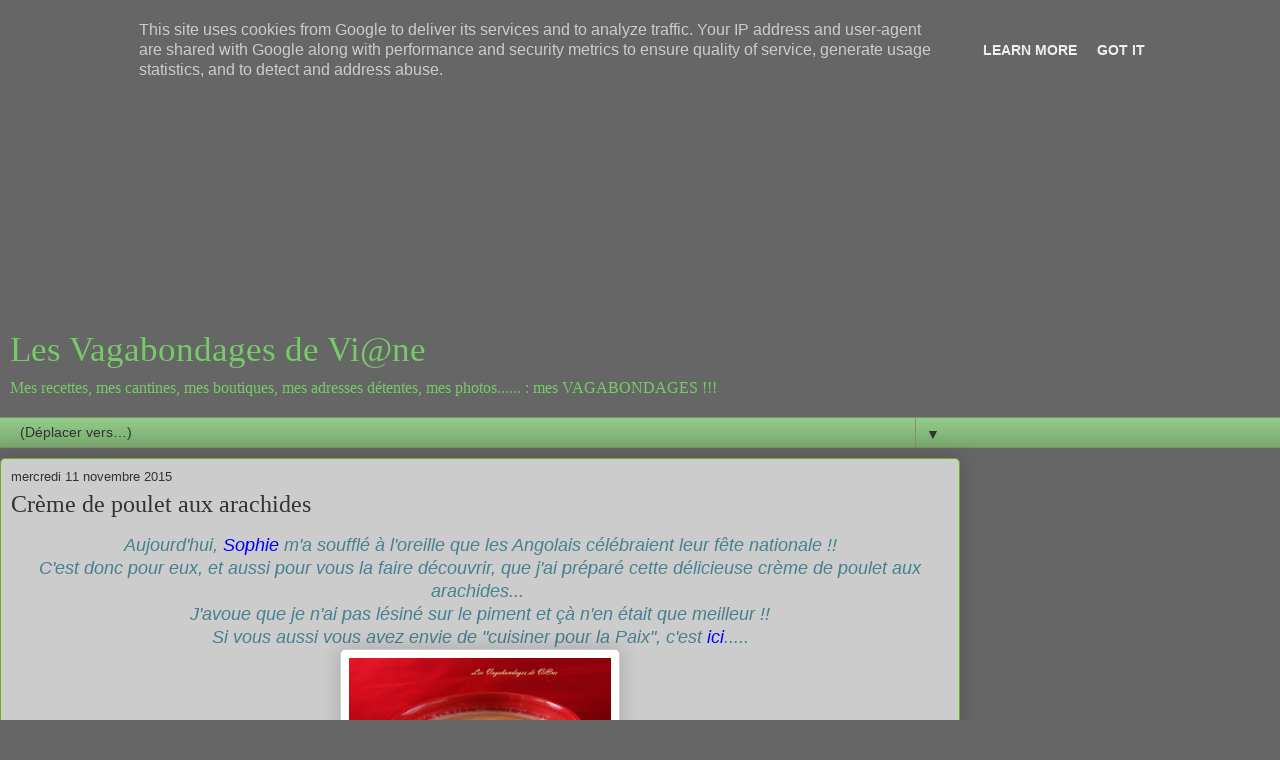

--- FILE ---
content_type: text/html; charset=UTF-8
request_url: https://www.vagabondagesdeviane.fr/2015/11/creme-de-poulet-aux-arachides.html?m=1
body_size: 16908
content:
<!DOCTYPE html>
<html class='v2' dir='ltr' lang='fr'>
<head>
<link href='https://www.blogger.com/static/v1/widgets/3772415480-widget_css_mobile_2_bundle.css' rel='stylesheet' type='text/css'/>
<meta content='width=device-width,initial-scale=1.0,minimum-scale=1.0,maximum-scale=1.0' name='viewport'/>
<meta content='text/html; charset=UTF-8' http-equiv='Content-Type'/>
<meta content='blogger' name='generator'/>
<link href='https://www.vagabondagesdeviane.fr/favicon.ico' rel='icon' type='image/x-icon'/>
<link href='https://www.vagabondagesdeviane.fr/2015/11/creme-de-poulet-aux-arachides.html' rel='canonical'/>
<link rel="alternate" type="application/atom+xml" title="Les Vagabondages de Vi@ne - Atom" href="https://www.vagabondagesdeviane.fr/feeds/posts/default" />
<link rel="alternate" type="application/rss+xml" title="Les Vagabondages de Vi@ne - RSS" href="https://www.vagabondagesdeviane.fr/feeds/posts/default?alt=rss" />
<link rel="service.post" type="application/atom+xml" title="Les Vagabondages de Vi@ne - Atom" href="https://www.blogger.com/feeds/5433967967928755911/posts/default" />

<link rel="alternate" type="application/atom+xml" title="Les Vagabondages de Vi@ne - Atom" href="https://www.vagabondagesdeviane.fr/feeds/4876784769223584764/comments/default" />
<!--Can't find substitution for tag [blog.ieCssRetrofitLinks]-->
<link href='https://blogger.googleusercontent.com/img/b/R29vZ2xl/AVvXsEg1Uwy_jnRsMXYf78klzbV8Xu4vxrC_3psMJkujh3xoUhujAxi8v4-lbShITc0Tz1jHyt3WezShI_bp5kHXQWPQFrHqOun6RVHk4OSLWOYjyOp2s-ZABFVsPUg1re09jNv99gb26Mx-lWap/s640/soupe+poulet+arachides.jpg' rel='image_src'/>
<meta content='https://www.vagabondagesdeviane.fr/2015/11/creme-de-poulet-aux-arachides.html' property='og:url'/>
<meta content='Crème de poulet aux arachides' property='og:title'/>
<meta content='Blog culinaire' property='og:description'/>
<meta content='https://blogger.googleusercontent.com/img/b/R29vZ2xl/AVvXsEg1Uwy_jnRsMXYf78klzbV8Xu4vxrC_3psMJkujh3xoUhujAxi8v4-lbShITc0Tz1jHyt3WezShI_bp5kHXQWPQFrHqOun6RVHk4OSLWOYjyOp2s-ZABFVsPUg1re09jNv99gb26Mx-lWap/w1200-h630-p-k-no-nu/soupe+poulet+arachides.jpg' property='og:image'/>
<title>Les Vagabondages de Vi@ne: Crème de poulet aux arachides</title>
<style id='page-skin-1' type='text/css'><!--
/*
-----------------------------------------------
Blogger Template Style
Name:     Awesome Inc.
Designer: Tina Chen
URL:      tinachen.org
----------------------------------------------- */
/* Content
----------------------------------------------- */
body {
font: normal normal 13px Arial, Tahoma, Helvetica, FreeSans, sans-serif;
color: #333333;
background: #666666 none repeat scroll top left;
}
html body .content-outer {
min-width: 0;
max-width: 100%;
width: 100%;
}
a:link {
text-decoration: none;
color: #d57629;
}
a:visited {
text-decoration: none;
color: #7d4417;
}
a:hover {
text-decoration: underline;
color: #d57629;
}
.body-fauxcolumn-outer .cap-top {
position: absolute;
z-index: 1;
height: 276px;
width: 100%;
background: transparent none repeat-x scroll top left;
_background-image: none;
}
/* Columns
----------------------------------------------- */
.content-inner {
padding: 0;
}
.header-inner .section {
margin: 0 16px;
}
.tabs-inner .section {
margin: 0 16px;
}
.main-inner {
padding-top: 30px;
}
.main-inner .column-center-inner,
.main-inner .column-left-inner,
.main-inner .column-right-inner {
padding: 0 5px;
}
*+html body .main-inner .column-center-inner {
margin-top: -30px;
}
#layout .main-inner .column-center-inner {
margin-top: 0;
}
/* Header
----------------------------------------------- */
.header-outer {
margin: 0 0 0 0;
background: rgba(0, 0, 0, 0) none repeat scroll 0 0;
}
.Header h1 {
font: normal normal 48px Georgia, Utopia, 'Palatino Linotype', Palatino, serif;
color: #76ca67;
text-shadow: 0 0 -1px #000000;
}
.Header h1 a {
color: #76ca67;
}
.Header .description {
font: normal normal 20px Georgia, Utopia, 'Palatino Linotype', Palatino, serif;
color: #76ca67;
}
.header-inner .Header .titlewrapper,
.header-inner .Header .descriptionwrapper {
padding-left: 0;
padding-right: 0;
margin-bottom: 0;
}
.header-inner .Header .titlewrapper {
padding-top: 22px;
}
/* Tabs
----------------------------------------------- */
.tabs-outer {
overflow: hidden;
position: relative;
background: #92ca88 url(https://resources.blogblog.com/blogblog/data/1kt/awesomeinc/tabs_gradient_light.png) repeat scroll 0 0;
}
#layout .tabs-outer {
overflow: visible;
}
.tabs-cap-top, .tabs-cap-bottom {
position: absolute;
width: 100%;
border-top: 1px solid #80906a;
}
.tabs-cap-bottom {
bottom: 0;
}
.tabs-inner .widget li a {
display: inline-block;
margin: 0;
padding: .6em 1.5em;
font: normal normal 13px Arial, Tahoma, Helvetica, FreeSans, sans-serif;
color: #333333;
border-top: 1px solid #80906a;
border-bottom: 1px solid #80906a;
border-left: 1px solid #80906a;
height: 16px;
line-height: 16px;
}
.tabs-inner .widget li:last-child a {
border-right: 1px solid #80906a;
}
.tabs-inner .widget li.selected a, .tabs-inner .widget li a:hover {
background: #496544 url(https://resources.blogblog.com/blogblog/data/1kt/awesomeinc/tabs_gradient_light.png) repeat-x scroll 0 -100px;
color: #ffffff;
}
/* Headings
----------------------------------------------- */
h2 {
font: normal bold 14px Arial, Tahoma, Helvetica, FreeSans, sans-serif;
color: #333333;
}
/* Widgets
----------------------------------------------- */
.main-inner .section {
margin: 0 27px;
padding: 0;
}
.main-inner .column-left-outer,
.main-inner .column-right-outer {
margin-top: 0;
}
#layout .main-inner .column-left-outer,
#layout .main-inner .column-right-outer {
margin-top: 0;
}
.main-inner .column-left-inner,
.main-inner .column-right-inner {
background: transparent none repeat 0 0;
-moz-box-shadow: 0 0 0 rgba(0, 0, 0, .2);
-webkit-box-shadow: 0 0 0 rgba(0, 0, 0, .2);
-goog-ms-box-shadow: 0 0 0 rgba(0, 0, 0, .2);
box-shadow: 0 0 0 rgba(0, 0, 0, .2);
-moz-border-radius: 0;
-webkit-border-radius: 0;
-goog-ms-border-radius: 0;
border-radius: 0;
}
#layout .main-inner .column-left-inner,
#layout .main-inner .column-right-inner {
margin-top: 0;
}
.sidebar .widget {
font: normal normal 14px Arial, Tahoma, Helvetica, FreeSans, sans-serif;
color: #191919;
}
.sidebar .widget a:link {
color: #d57629;
}
.sidebar .widget a:visited {
color: #7d4417;
}
.sidebar .widget a:hover {
color: #d57629;
}
.sidebar .widget h2 {
text-shadow: 0 0 -1px #000000;
}
.main-inner .widget {
background-color: #cccccc;
border: 1px solid #63b122;
padding: 0 15px 15px;
margin: 20px -16px;
-moz-box-shadow: 0 0 20px rgba(0, 0, 0, .2);
-webkit-box-shadow: 0 0 20px rgba(0, 0, 0, .2);
-goog-ms-box-shadow: 0 0 20px rgba(0, 0, 0, .2);
box-shadow: 0 0 20px rgba(0, 0, 0, .2);
-moz-border-radius: 0;
-webkit-border-radius: 0;
-goog-ms-border-radius: 0;
border-radius: 0;
}
.main-inner .widget h2 {
margin: 0 -0;
padding: .6em 0 .5em;
border-bottom: 1px solid transparent;
}
.footer-inner .widget h2 {
padding: 0 0 .4em;
border-bottom: 1px solid transparent;
}
.main-inner .widget h2 + div, .footer-inner .widget h2 + div {
border-top: 1px solid #63b122;
padding-top: 8px;
}
.main-inner .widget .widget-content {
margin: 0 -0;
padding: 7px 0 0;
}
.main-inner .widget ul, .main-inner .widget #ArchiveList ul.flat {
margin: -8px -15px 0;
padding: 0;
list-style: none;
}
.main-inner .widget #ArchiveList {
margin: -8px 0 0;
}
.main-inner .widget ul li, .main-inner .widget #ArchiveList ul.flat li {
padding: .5em 15px;
text-indent: 0;
color: #666666;
border-top: 0 solid #63b122;
border-bottom: 1px solid transparent;
}
.main-inner .widget #ArchiveList ul li {
padding-top: .25em;
padding-bottom: .25em;
}
.main-inner .widget ul li:first-child, .main-inner .widget #ArchiveList ul.flat li:first-child {
border-top: none;
}
.main-inner .widget ul li:last-child, .main-inner .widget #ArchiveList ul.flat li:last-child {
border-bottom: none;
}
.post-body {
position: relative;
}
.main-inner .widget .post-body ul {
padding: 0 2.5em;
margin: .5em 0;
list-style: disc;
}
.main-inner .widget .post-body ul li {
padding: 0.25em 0;
margin-bottom: .25em;
color: #333333;
border: none;
}
.footer-inner .widget ul {
padding: 0;
list-style: none;
}
.widget .zippy {
color: #666666;
}
/* Posts
----------------------------------------------- */
body .main-inner .Blog {
padding: 0;
margin-bottom: 1em;
background-color: transparent;
border: none;
-moz-box-shadow: 0 0 0 rgba(0, 0, 0, 0);
-webkit-box-shadow: 0 0 0 rgba(0, 0, 0, 0);
-goog-ms-box-shadow: 0 0 0 rgba(0, 0, 0, 0);
box-shadow: 0 0 0 rgba(0, 0, 0, 0);
}
.main-inner .section:last-child .Blog:last-child {
padding: 0;
margin-bottom: 1em;
}
.main-inner .widget h2.date-header {
margin: 0 -15px 1px;
padding: 0 0 0 0;
font: normal normal 13px Arial, Tahoma, Helvetica, FreeSans, sans-serif;
color: #333333;
background: transparent none no-repeat scroll top left;
border-top: 0 solid #63b122;
border-bottom: 1px solid transparent;
-moz-border-radius-topleft: 0;
-moz-border-radius-topright: 0;
-webkit-border-top-left-radius: 0;
-webkit-border-top-right-radius: 0;
border-top-left-radius: 0;
border-top-right-radius: 0;
position: static;
bottom: 100%;
right: 15px;
text-shadow: 0 0 -1px #000000;
}
.main-inner .widget h2.date-header span {
font: normal normal 13px Arial, Tahoma, Helvetica, FreeSans, sans-serif;
display: block;
padding: .5em 15px;
border-left: 0 solid #63b122;
border-right: 0 solid #63b122;
}
.date-outer {
position: relative;
margin: 30px 0 20px;
padding: 0 15px;
background-color: #cccccc;
border: 1px solid #63b122;
-moz-box-shadow: 0 0 20px rgba(0, 0, 0, .2);
-webkit-box-shadow: 0 0 20px rgba(0, 0, 0, .2);
-goog-ms-box-shadow: 0 0 20px rgba(0, 0, 0, .2);
box-shadow: 0 0 20px rgba(0, 0, 0, .2);
-moz-border-radius: 0;
-webkit-border-radius: 0;
-goog-ms-border-radius: 0;
border-radius: 0;
}
.date-outer:first-child {
margin-top: 0;
}
.date-outer:last-child {
margin-bottom: 20px;
-moz-border-radius-bottomleft: 5px;
-moz-border-radius-bottomright: 5px;
-webkit-border-bottom-left-radius: 5px;
-webkit-border-bottom-right-radius: 5px;
-goog-ms-border-bottom-left-radius: 5px;
-goog-ms-border-bottom-right-radius: 5px;
border-bottom-left-radius: 5px;
border-bottom-right-radius: 5px;
}
.date-posts {
margin: 0 -0;
padding: 0 0;
clear: both;
}
.post-outer, .inline-ad {
border-top: 1px solid #63b122;
margin: 0 -0;
padding: 15px 0;
}
.post-outer {
padding-bottom: 10px;
}
.post-outer:first-child {
padding-top: 0;
border-top: none;
}
.post-outer:last-child, .inline-ad:last-child {
border-bottom: none;
}
.post-body {
position: relative;
}
.post-body img {
padding: 8px;
background: #ffffff;
border: 1px solid #cccccc;
-moz-box-shadow: 0 0 20px rgba(0, 0, 0, .2);
-webkit-box-shadow: 0 0 20px rgba(0, 0, 0, .2);
box-shadow: 0 0 20px rgba(0, 0, 0, .2);
-moz-border-radius: 5px;
-webkit-border-radius: 5px;
border-radius: 5px;
}
h3.post-title, h4 {
font: normal normal 22px Georgia, Utopia, 'Palatino Linotype', Palatino, serif;
color: #333333;
}
h3.post-title a {
font: normal normal 22px Georgia, Utopia, 'Palatino Linotype', Palatino, serif;
color: #333333;
}
h3.post-title a:hover {
color: #d57629;
text-decoration: underline;
}
.post-header {
margin: 0 0 1em;
}
.post-body {
line-height: 1.4;
}
.post-outer h2 {
color: #333333;
}
.post-footer {
margin: 1.5em 0 0;
}
#blog-pager {
padding: 15px;
font-size: 120%;
background-color: #cccccc;
border: 1px solid #63b122;
-moz-box-shadow: 0 0 20px rgba(0, 0, 0, .2);
-webkit-box-shadow: 0 0 20px rgba(0, 0, 0, .2);
-goog-ms-box-shadow: 0 0 20px rgba(0, 0, 0, .2);
box-shadow: 0 0 20px rgba(0, 0, 0, .2);
-moz-border-radius: 0;
-webkit-border-radius: 0;
-goog-ms-border-radius: 0;
border-radius: 0;
-moz-border-radius-topleft: 0;
-moz-border-radius-topright: 0;
-webkit-border-top-left-radius: 0;
-webkit-border-top-right-radius: 0;
-goog-ms-border-top-left-radius: 0;
-goog-ms-border-top-right-radius: 0;
border-top-left-radius: 0;
border-top-right-radius-topright: 0;
margin-top: 1em;
}
.blog-feeds, .post-feeds {
margin: 1em 0;
text-align: center;
color: #333333;
}
.blog-feeds a, .post-feeds a {
color: #d57629;
}
.blog-feeds a:visited, .post-feeds a:visited {
color: #7d4417;
}
.blog-feeds a:hover, .post-feeds a:hover {
color: #d57629;
}
.post-outer .comments {
margin-top: 2em;
}
/* Comments
----------------------------------------------- */
.comments .comments-content .icon.blog-author {
background-repeat: no-repeat;
background-image: url([data-uri]);
}
.comments .comments-content .loadmore a {
border-top: 1px solid #80906a;
border-bottom: 1px solid #80906a;
}
.comments .continue {
border-top: 2px solid #80906a;
}
/* Footer
----------------------------------------------- */
.footer-outer {
margin: -20px 0 -1px;
padding: 20px 0 0;
color: #333333;
overflow: hidden;
}
.footer-fauxborder-left {
border-top: 1px solid #63b122;
background: #cccccc none repeat scroll 0 0;
-moz-box-shadow: 0 0 20px rgba(0, 0, 0, .2);
-webkit-box-shadow: 0 0 20px rgba(0, 0, 0, .2);
-goog-ms-box-shadow: 0 0 20px rgba(0, 0, 0, .2);
box-shadow: 0 0 20px rgba(0, 0, 0, .2);
margin: 0 -20px;
}
/* Mobile
----------------------------------------------- */
body.mobile {
background-size: auto;
}
.mobile .body-fauxcolumn-outer {
background: transparent none repeat scroll top left;
}
*+html body.mobile .main-inner .column-center-inner {
margin-top: 0;
}
.mobile .main-inner .widget {
padding: 0 0 15px;
}
.mobile .main-inner .widget h2 + div,
.mobile .footer-inner .widget h2 + div {
border-top: none;
padding-top: 0;
}
.mobile .footer-inner .widget h2 {
padding: 0.5em 0;
border-bottom: none;
}
.mobile .main-inner .widget .widget-content {
margin: 0;
padding: 7px 0 0;
}
.mobile .main-inner .widget ul,
.mobile .main-inner .widget #ArchiveList ul.flat {
margin: 0 -15px 0;
}
.mobile .main-inner .widget h2.date-header {
right: 0;
}
.mobile .date-header span {
padding: 0.4em 0;
}
.mobile .date-outer:first-child {
margin-bottom: 0;
border: 1px solid #63b122;
-moz-border-radius-topleft: 5px;
-moz-border-radius-topright: 5px;
-webkit-border-top-left-radius: 5px;
-webkit-border-top-right-radius: 5px;
-goog-ms-border-top-left-radius: 5px;
-goog-ms-border-top-right-radius: 5px;
border-top-left-radius: 5px;
border-top-right-radius: 5px;
}
.mobile .date-outer {
border-color: #63b122;
border-width: 0 1px 1px;
}
.mobile .date-outer:last-child {
margin-bottom: 0;
}
.mobile .main-inner {
padding: 0;
}
.mobile .header-inner .section {
margin: 0;
}
.mobile .post-outer, .mobile .inline-ad {
padding: 5px 0;
}
.mobile .tabs-inner .section {
margin: 0 10px;
}
.mobile .main-inner .widget h2 {
margin: 0;
padding: 0;
}
.mobile .main-inner .widget h2.date-header span {
padding: 0;
}
.mobile .main-inner .widget .widget-content {
margin: 0;
padding: 7px 0 0;
}
.mobile #blog-pager {
border: 1px solid transparent;
background: #cccccc none repeat scroll 0 0;
}
.mobile .main-inner .column-left-inner,
.mobile .main-inner .column-right-inner {
background: transparent none repeat 0 0;
-moz-box-shadow: none;
-webkit-box-shadow: none;
-goog-ms-box-shadow: none;
box-shadow: none;
}
.mobile .date-posts {
margin: 0;
padding: 0;
}
.mobile .footer-fauxborder-left {
margin: 0;
border-top: inherit;
}
.mobile .main-inner .section:last-child .Blog:last-child {
margin-bottom: 0;
}
.mobile-index-contents {
color: #333333;
}
.mobile .mobile-link-button {
background: #d57629 url(https://resources.blogblog.com/blogblog/data/1kt/awesomeinc/tabs_gradient_light.png) repeat scroll 0 0;
}
.mobile-link-button a:link, .mobile-link-button a:visited {
color: #ffffff;
}
.mobile .tabs-inner .PageList .widget-content {
background: transparent;
border-top: 1px solid;
border-color: #80906a;
color: #333333;
}
.mobile .tabs-inner .PageList .widget-content .pagelist-arrow {
border-left: 1px solid #80906a;
}

--></style>
<style id='template-skin-1' type='text/css'><!--
body {
min-width: 960px;
}
.content-outer, .content-fauxcolumn-outer, .region-inner {
min-width: 960px;
max-width: 960px;
_width: 960px;
}
.main-inner .columns {
padding-left: 0;
padding-right: 0;
}
.main-inner .fauxcolumn-center-outer {
left: 0;
right: 0;
/* IE6 does not respect left and right together */
_width: expression(this.parentNode.offsetWidth -
parseInt("0") -
parseInt("0") + 'px');
}
.main-inner .fauxcolumn-left-outer {
width: 0;
}
.main-inner .fauxcolumn-right-outer {
width: 0;
}
.main-inner .column-left-outer {
width: 0;
right: 100%;
margin-left: -0;
}
.main-inner .column-right-outer {
width: 0;
margin-right: -0;
}
#layout {
min-width: 0;
}
#layout .content-outer {
min-width: 0;
width: 800px;
}
#layout .region-inner {
min-width: 0;
width: auto;
}
body#layout div.add_widget {
padding: 8px;
}
body#layout div.add_widget a {
margin-left: 32px;
}
--></style>
<link href='https://www.blogger.com/dyn-css/authorization.css?targetBlogID=5433967967928755911&amp;zx=6cd81268-d3b9-4543-aa65-08d45999639c' media='none' onload='if(media!=&#39;all&#39;)media=&#39;all&#39;' rel='stylesheet'/><noscript><link href='https://www.blogger.com/dyn-css/authorization.css?targetBlogID=5433967967928755911&amp;zx=6cd81268-d3b9-4543-aa65-08d45999639c' rel='stylesheet'/></noscript>
<meta name='google-adsense-platform-account' content='ca-host-pub-1556223355139109'/>
<meta name='google-adsense-platform-domain' content='blogspot.com'/>

<!-- data-ad-client=ca-pub-3654013895959716 -->

<script type="text/javascript" language="javascript">
  // Supply ads personalization default for EEA readers
  // See https://www.blogger.com/go/adspersonalization
  adsbygoogle = window.adsbygoogle || [];
  if (typeof adsbygoogle.requestNonPersonalizedAds === 'undefined') {
    adsbygoogle.requestNonPersonalizedAds = 1;
  }
</script>


</head>
<body class='loading mobile variant-renewable'>
<div class='navbar section' id='navbar' name='Navbar'><div class='widget Navbar' data-version='1' id='Navbar1'><script type="text/javascript">
    function setAttributeOnload(object, attribute, val) {
      if(window.addEventListener) {
        window.addEventListener('load',
          function(){ object[attribute] = val; }, false);
      } else {
        window.attachEvent('onload', function(){ object[attribute] = val; });
      }
    }
  </script>
<script type="text/javascript">
(function() {
var script = document.createElement('script');
script.type = 'text/javascript';
script.src = '//pagead2.googlesyndication.com/pagead/js/google_top_exp.js';
var head = document.getElementsByTagName('head')[0];
if (head) {
head.appendChild(script);
}})();
</script>
</div></div>
<div class='body-fauxcolumns'>
<div class='fauxcolumn-outer body-fauxcolumn-outer'>
<div class='cap-top'>
<div class='cap-left'></div>
<div class='cap-right'></div>
</div>
<div class='fauxborder-left'>
<div class='fauxborder-right'></div>
<div class='fauxcolumn-inner'>
</div>
</div>
<div class='cap-bottom'>
<div class='cap-left'></div>
<div class='cap-right'></div>
</div>
</div>
</div>
<div class='content'>
<div class='content-fauxcolumns'>
<div class='fauxcolumn-outer content-fauxcolumn-outer'>
<div class='cap-top'>
<div class='cap-left'></div>
<div class='cap-right'></div>
</div>
<div class='fauxborder-left'>
<div class='fauxborder-right'></div>
<div class='fauxcolumn-inner'>
</div>
</div>
<div class='cap-bottom'>
<div class='cap-left'></div>
<div class='cap-right'></div>
</div>
</div>
</div>
<div class='content-outer'>
<div class='content-cap-top cap-top'>
<div class='cap-left'></div>
<div class='cap-right'></div>
</div>
<div class='fauxborder-left content-fauxborder-left'>
<div class='fauxborder-right content-fauxborder-right'></div>
<div class='content-inner'>
<header>
<div class='header-outer'>
<div class='header-cap-top cap-top'>
<div class='cap-left'></div>
<div class='cap-right'></div>
</div>
<div class='fauxborder-left header-fauxborder-left'>
<div class='fauxborder-right header-fauxborder-right'></div>
<div class='region-inner header-inner'>
<div class='header section' id='header' name='En-tête'><div class='widget AdSense' data-version='1' id='AdSenseMobileHEADER'>
<div class='widget-content'>
<script async src="//pagead2.googlesyndication.com/pagead/js/adsbygoogle.js"></script>
<!-- vagabondagesdeviane_main_Blog1_1x1_as -->
<ins class="adsbygoogle"
     style="display:block"
     data-ad-client="ca-pub-3654013895959716"
     data-ad-host="ca-host-pub-1556223355139109"
     data-ad-host-channel="L0007"
     data-ad-slot="8356553983"
     data-ad-format="auto"></ins>
<script>
(adsbygoogle = window.adsbygoogle || []).push({});
</script>
<div class='clear'></div>
</div>
</div><div class='widget Header' data-version='1' id='Header1'>
<div id='header-inner'>
<div class='titlewrapper'>
<h1 class='title'>
<a href='https://www.vagabondagesdeviane.fr/?m=1'>
Les Vagabondages de Vi@ne
</a>
</h1>
</div>
<div class='descriptionwrapper'>
<p class='description'><span>Mes recettes, mes cantines, mes boutiques, mes adresses détentes, mes photos...... : mes VAGABONDAGES  !!!</span></p>
</div>
</div>
</div></div>
</div>
</div>
<div class='header-cap-bottom cap-bottom'>
<div class='cap-left'></div>
<div class='cap-right'></div>
</div>
</div>
</header>
<div class='tabs-outer'>
<div class='tabs-cap-top cap-top'>
<div class='cap-left'></div>
<div class='cap-right'></div>
</div>
<div class='fauxborder-left tabs-fauxborder-left'>
<div class='fauxborder-right tabs-fauxborder-right'></div>
<div class='region-inner tabs-inner'>
<div class='tabs section' id='crosscol' name='Toutes les colonnes'><div class='widget PageList' data-version='1' id='PageList1'>
<div class='widget-content'>
<select id='PageList1_select'>
<option disabled='disabled' hidden='hidden' selected='selected' value=''>
(Déplacer vers&#8230;)
</option>
<option value='https://www.vagabondagesdeviane.fr/?m=1'>Accueil</option>
<option value='https://www.vagabondagesdeviane.fr/p/vagabondages-aperitifs.html?m=1'>Vagabondages apéritifs</option>
<option value='https://www.vagabondagesdeviane.fr/p/vagabondages-equilires.html?m=1'>Vagabondages équilibrés</option>
<option value='https://www.vagabondagesdeviane.fr/p/vagabondages-sales_5749.html?m=1'>Vagabondages salés</option>
<option value='https://www.vagabondagesdeviane.fr/p/vagabondages-sucres.html?m=1'>Vagabondages sucrés</option>
<option value='https://www.vagabondagesdeviane.fr/p/vagabondages.html?m=1'>Vagabondages que j'aime</option>
<option value='https://www.vagabondagesdeviane.fr/p/vagabondages-gourmands_10.html?m=1'>Vagabondages gourmands</option>
<option value='https://www.vagabondagesdeviane.fr/p/vagabondages-pour-la-paix.html?m=1'>Vagabondages pour la Paix</option>
<option value='https://www.vagabondagesdeviane.fr/p/vagabondages-ludiques.html?m=1'>Vagabondages ludiques</option>
<option value='https://www.vagabondagesdeviane.fr/p/vagabondages-decouverte.html?m=1'>Vagabondages "découverte"</option>
</select>
<span class='pagelist-arrow'>&#9660;</span>
<div class='clear'></div>
</div>
</div></div>
<div class='tabs no-items section' id='crosscol-overflow' name='Cross-Column 2'></div>
</div>
</div>
<div class='tabs-cap-bottom cap-bottom'>
<div class='cap-left'></div>
<div class='cap-right'></div>
</div>
</div>
<div class='main-outer'>
<div class='main-cap-top cap-top'>
<div class='cap-left'></div>
<div class='cap-right'></div>
</div>
<div class='fauxborder-left main-fauxborder-left'>
<div class='fauxborder-right main-fauxborder-right'></div>
<div class='region-inner main-inner'>
<div class='columns fauxcolumns'>
<div class='fauxcolumn-outer fauxcolumn-center-outer'>
<div class='cap-top'>
<div class='cap-left'></div>
<div class='cap-right'></div>
</div>
<div class='fauxborder-left'>
<div class='fauxborder-right'></div>
<div class='fauxcolumn-inner'>
</div>
</div>
<div class='cap-bottom'>
<div class='cap-left'></div>
<div class='cap-right'></div>
</div>
</div>
<div class='fauxcolumn-outer fauxcolumn-left-outer'>
<div class='cap-top'>
<div class='cap-left'></div>
<div class='cap-right'></div>
</div>
<div class='fauxborder-left'>
<div class='fauxborder-right'></div>
<div class='fauxcolumn-inner'>
</div>
</div>
<div class='cap-bottom'>
<div class='cap-left'></div>
<div class='cap-right'></div>
</div>
</div>
<div class='fauxcolumn-outer fauxcolumn-right-outer'>
<div class='cap-top'>
<div class='cap-left'></div>
<div class='cap-right'></div>
</div>
<div class='fauxborder-left'>
<div class='fauxborder-right'></div>
<div class='fauxcolumn-inner'>
</div>
</div>
<div class='cap-bottom'>
<div class='cap-left'></div>
<div class='cap-right'></div>
</div>
</div>
<!-- corrects IE6 width calculation -->
<div class='columns-inner'>
<div class='column-center-outer'>
<div class='column-center-inner'>
<div class='main section' id='main' name='Principal'><div class='widget Blog' data-version='1' id='Blog1'>
<div class='blog-posts hfeed'>
<div class='date-outer'>
<h2 class='date-header'><span>mercredi 11 novembre 2015</span></h2>
<div class='date-posts'>
<div class='post-outer'>
<div class='post hentry uncustomized-post-template' itemscope='itemscope' itemtype='http://schema.org/BlogPosting'>
<meta content='https://blogger.googleusercontent.com/img/b/R29vZ2xl/AVvXsEg1Uwy_jnRsMXYf78klzbV8Xu4vxrC_3psMJkujh3xoUhujAxi8v4-lbShITc0Tz1jHyt3WezShI_bp5kHXQWPQFrHqOun6RVHk4OSLWOYjyOp2s-ZABFVsPUg1re09jNv99gb26Mx-lWap/s72-c/soupe+poulet+arachides.jpg' itemprop='image_url'/>
<meta content='5433967967928755911' itemprop='blogId'/>
<meta content='4876784769223584764' itemprop='postId'/>
<a name='4876784769223584764'></a>
<h3 class='post-title entry-title' itemprop='name'>
Crème de poulet aux arachides
</h3>
<div class='post-header'>
<div class='post-header-line-1'></div>
</div>
<div class='post-body entry-content' id='post-body-4876784769223584764' itemprop='articleBody'>
<div class="separator" style="clear: both; text-align: center;">
<span style="font-family: inherit; font-size: large;"><i><span style="color: #45818e;">Aujourd'hui, </span><a href="http://www.latendresseencuisine.com/"><span style="color: blue;">Sophie</span></a><span style="color: #45818e;">&nbsp;m'a soufflé à l'oreille que les Angolais célébraient leur fête nationale !!</span></i></span></div>
<div class="separator" style="clear: both; text-align: center;">
<span style="color: #45818e; font-family: inherit; font-size: large;"><i>C'est donc pour eux, et aussi pour vous la faire découvrir, que j'ai préparé cette délicieuse crème de poulet aux arachides...&nbsp;</i></span></div>
<div class="separator" style="clear: both; text-align: center;">
<span style="color: #45818e; font-family: inherit; font-size: large;"><i>J'avoue que je n'ai pas lésiné sur le piment et çà n'en était que meilleur !!</i></span></div>
<div class="separator" style="clear: both; text-align: center;">
<span style="font-family: inherit; font-size: large;"><i><span style="color: #45818e;">Si vous aussi vous avez envie de "cuisiner pour la Paix", c'est </span><a href="http://www.latendresseencuisine.com/cuisiner-pour-la-paix-pour-la-tendresse-en-cuisine/"><span style="color: blue;">ici</span></a><span style="color: #45818e;">.....</span></i></span></div>
<div class="separator" style="clear: both; text-align: center;">
<a href="https://blogger.googleusercontent.com/img/b/R29vZ2xl/AVvXsEg1Uwy_jnRsMXYf78klzbV8Xu4vxrC_3psMJkujh3xoUhujAxi8v4-lbShITc0Tz1jHyt3WezShI_bp5kHXQWPQFrHqOun6RVHk4OSLWOYjyOp2s-ZABFVsPUg1re09jNv99gb26Mx-lWap/s1600/soupe+poulet+arachides.jpg" imageanchor="1" style=""><img border="0" height="186" src="https://blogger.googleusercontent.com/img/b/R29vZ2xl/AVvXsEg1Uwy_jnRsMXYf78klzbV8Xu4vxrC_3psMJkujh3xoUhujAxi8v4-lbShITc0Tz1jHyt3WezShI_bp5kHXQWPQFrHqOun6RVHk4OSLWOYjyOp2s-ZABFVsPUg1re09jNv99gb26Mx-lWap/s280/soupe+poulet+arachides.jpg" width="280" /></a></div>
<b><span style="font-size: large;"><span style="color: #45818e;"><u>Ingrédients pour</u>&nbsp;</span><span style="color: #cc0000;">2</span></span><span style="color: #45818e;"><span style="font-size: large;">&nbsp;<u>vagabonds</u>&nbsp;</span></span></b><span style="color: #45818e; font-size: large;">:</span><br />
<span style="color: #45818e; font-size: large;">50 g de beurre - 1/2 cuillère à soupe de farine - 1 petit oignon - 150 g de filet de poulet - 70 cl de bouillon de volaille - 40 g de crème fraîche - 50 g de cacahuètes grillées - poivre - 1 cuillère à café de pâte de piment</span><br />
<span style="color: #45818e; font-size: large;"></span><br />
<a name="more"></a><span style="color: #45818e; font-size: large;"><b><u>Préparation&nbsp;</u></b>:&nbsp;</span><br />
<ul>
<li><span style="color: #45818e; font-size: large;">Écraser les cacahuètes au pilon</span></li>
<li><span style="color: #45818e; font-size: large;">Éplucher et le mixer avec le filet de volaille</span></li>
<li><span style="color: #45818e; font-size: large;">Dans une casserole, faire un roux avec le beurre et la farine</span></li>
<li><span style="color: #45818e; font-size: large;">Ajouter le poulet et l'oignon et faire revenir pendant 4 à 5 minutes</span></li>
<li><span style="color: #45818e; font-size: large;">Mouiller avec le bouillon, poivrer et laisser mijoter une trentaine de minutes</span></li>
<li><span style="color: #45818e; font-size: large;">Filtrer, ajouter la crème, les cacahuètes et le piment</span></li>
<li><span style="color: #45818e; font-size: large;">Laisser mijoter doucement pendant encore une dizaine de minutes</span><a href="https://blogger.googleusercontent.com/img/b/R29vZ2xl/AVvXsEgZtGFfy_UnbsmhYmZ8pnDzz01R4Jiy6cZo4LxChG4vDlhH6fMsXgmPZk-SzS8vzbKJpHTcMcvYRraxLcIUlfcJXKtH_CdmVesoYV6vBaXCQlod6jP3eQJS4x74LZ0ic9EGN-lnKWHu91At/s1600/logo-cuisiner-pour-la-paix-400-600.jpg" imageanchor="1" style=""><img border="0" height="186" src="https://blogger.googleusercontent.com/img/b/R29vZ2xl/AVvXsEgZtGFfy_UnbsmhYmZ8pnDzz01R4Jiy6cZo4LxChG4vDlhH6fMsXgmPZk-SzS8vzbKJpHTcMcvYRraxLcIUlfcJXKtH_CdmVesoYV6vBaXCQlod6jP3eQJS4x74LZ0ic9EGN-lnKWHu91At/s280/logo-cuisiner-pour-la-paix-400-600.jpg" width="280" /></a></li>
</ul>
<div>
<span style="color: #45818e; font-size: large;"><br />
</span></div>
<br />
<a href="http://www.yanncook.com/recettes-potage.html">Potage</a>, <a href="http://www.yanncook.com/recettes-poulet.html">Poulet</a>, <a href="http://www.yanncook.com/recettes-cacahuete.html">Cacahuètes</a> 
<div style='clear: both;'></div>
</div>
<div class='post-footer'>
<div class='post-footer-line post-footer-line-1'>
<span class='post-author vcard'>
<span class='fn' itemprop='author' itemscope='itemscope' itemtype='http://schema.org/Person'>
<meta content='https://www.blogger.com/profile/11571627882824594052' itemprop='url'/>
<a href='https://www.blogger.com/profile/11571627882824594052' rel='author' title='author profile'>
<span itemprop='name'>Viane</span>
</a>
</span>
</span>
<span class='post-timestamp'>
</span>
<span class='post-comment-link'>
</span>
</div>
<div class='post-footer-line post-footer-line-2'>
<div class='mobile-link-button goog-inline-block' id='mobile-share-button'>
<a href='javascript:void(0);'>Partager</a>
</div>
</div>
</div>
</div>
<div class='comments' id='comments'>
<a name='comments'></a>
<h4>22&#160;commentaires:</h4>
<div class='comments-content'>
<script async='async' src='' type='text/javascript'></script>
<script type='text/javascript'>
    (function() {
      var items = null;
      var msgs = null;
      var config = {};

// <![CDATA[
      var cursor = null;
      if (items && items.length > 0) {
        cursor = parseInt(items[items.length - 1].timestamp) + 1;
      }

      var bodyFromEntry = function(entry) {
        var text = (entry &&
                    ((entry.content && entry.content.$t) ||
                     (entry.summary && entry.summary.$t))) ||
            '';
        if (entry && entry.gd$extendedProperty) {
          for (var k in entry.gd$extendedProperty) {
            if (entry.gd$extendedProperty[k].name == 'blogger.contentRemoved') {
              return '<span class="deleted-comment">' + text + '</span>';
            }
          }
        }
        return text;
      }

      var parse = function(data) {
        cursor = null;
        var comments = [];
        if (data && data.feed && data.feed.entry) {
          for (var i = 0, entry; entry = data.feed.entry[i]; i++) {
            var comment = {};
            // comment ID, parsed out of the original id format
            var id = /blog-(\d+).post-(\d+)/.exec(entry.id.$t);
            comment.id = id ? id[2] : null;
            comment.body = bodyFromEntry(entry);
            comment.timestamp = Date.parse(entry.published.$t) + '';
            if (entry.author && entry.author.constructor === Array) {
              var auth = entry.author[0];
              if (auth) {
                comment.author = {
                  name: (auth.name ? auth.name.$t : undefined),
                  profileUrl: (auth.uri ? auth.uri.$t : undefined),
                  avatarUrl: (auth.gd$image ? auth.gd$image.src : undefined)
                };
              }
            }
            if (entry.link) {
              if (entry.link[2]) {
                comment.link = comment.permalink = entry.link[2].href;
              }
              if (entry.link[3]) {
                var pid = /.*comments\/default\/(\d+)\?.*/.exec(entry.link[3].href);
                if (pid && pid[1]) {
                  comment.parentId = pid[1];
                }
              }
            }
            comment.deleteclass = 'item-control blog-admin';
            if (entry.gd$extendedProperty) {
              for (var k in entry.gd$extendedProperty) {
                if (entry.gd$extendedProperty[k].name == 'blogger.itemClass') {
                  comment.deleteclass += ' ' + entry.gd$extendedProperty[k].value;
                } else if (entry.gd$extendedProperty[k].name == 'blogger.displayTime') {
                  comment.displayTime = entry.gd$extendedProperty[k].value;
                }
              }
            }
            comments.push(comment);
          }
        }
        return comments;
      };

      var paginator = function(callback) {
        if (hasMore()) {
          var url = config.feed + '?alt=json&v=2&orderby=published&reverse=false&max-results=50';
          if (cursor) {
            url += '&published-min=' + new Date(cursor).toISOString();
          }
          window.bloggercomments = function(data) {
            var parsed = parse(data);
            cursor = parsed.length < 50 ? null
                : parseInt(parsed[parsed.length - 1].timestamp) + 1
            callback(parsed);
            window.bloggercomments = null;
          }
          url += '&callback=bloggercomments';
          var script = document.createElement('script');
          script.type = 'text/javascript';
          script.src = url;
          document.getElementsByTagName('head')[0].appendChild(script);
        }
      };
      var hasMore = function() {
        return !!cursor;
      };
      var getMeta = function(key, comment) {
        if ('iswriter' == key) {
          var matches = !!comment.author
              && comment.author.name == config.authorName
              && comment.author.profileUrl == config.authorUrl;
          return matches ? 'true' : '';
        } else if ('deletelink' == key) {
          return config.baseUri + '/comment/delete/'
               + config.blogId + '/' + comment.id;
        } else if ('deleteclass' == key) {
          return comment.deleteclass;
        }
        return '';
      };

      var replybox = null;
      var replyUrlParts = null;
      var replyParent = undefined;

      var onReply = function(commentId, domId) {
        if (replybox == null) {
          // lazily cache replybox, and adjust to suit this style:
          replybox = document.getElementById('comment-editor');
          if (replybox != null) {
            replybox.height = '250px';
            replybox.style.display = 'block';
            replyUrlParts = replybox.src.split('#');
          }
        }
        if (replybox && (commentId !== replyParent)) {
          replybox.src = '';
          document.getElementById(domId).insertBefore(replybox, null);
          replybox.src = replyUrlParts[0]
              + (commentId ? '&parentID=' + commentId : '')
              + '#' + replyUrlParts[1];
          replyParent = commentId;
        }
      };

      var hash = (window.location.hash || '#').substring(1);
      var startThread, targetComment;
      if (/^comment-form_/.test(hash)) {
        startThread = hash.substring('comment-form_'.length);
      } else if (/^c[0-9]+$/.test(hash)) {
        targetComment = hash.substring(1);
      }

      // Configure commenting API:
      var configJso = {
        'maxDepth': config.maxThreadDepth
      };
      var provider = {
        'id': config.postId,
        'data': items,
        'loadNext': paginator,
        'hasMore': hasMore,
        'getMeta': getMeta,
        'onReply': onReply,
        'rendered': true,
        'initComment': targetComment,
        'initReplyThread': startThread,
        'config': configJso,
        'messages': msgs
      };

      var render = function() {
        if (window.goog && window.goog.comments) {
          var holder = document.getElementById('comment-holder');
          window.goog.comments.render(holder, provider);
        }
      };

      // render now, or queue to render when library loads:
      if (window.goog && window.goog.comments) {
        render();
      } else {
        window.goog = window.goog || {};
        window.goog.comments = window.goog.comments || {};
        window.goog.comments.loadQueue = window.goog.comments.loadQueue || [];
        window.goog.comments.loadQueue.push(render);
      }
    })();
// ]]>
  </script>
<div id='comment-holder'>
<div class="comment-thread toplevel-thread"><ol id="top-ra"><li class="comment" id="c3024405457086255248"><div class="avatar-image-container"><img src="//resources.blogblog.com/img/blank.gif" alt=""/></div><div class="comment-block"><div class="comment-header"><cite class="user"><a href="http://mamouandco.wordpress.com" rel="nofollow">Corinne / Mamou and Co</a></cite><span class="icon user "></span><span class="datetime secondary-text"><a rel="nofollow" href="https://www.vagabondagesdeviane.fr/2015/11/creme-de-poulet-aux-arachides.html?showComment=1447107418138&amp;m=1#c3024405457086255248">9 novembre 2015 à 23:16</a></span></div><p class="comment-content">Oh, ben zut alors, tu ne dis rien ? C&#39;était bon au moins ? ça a l&#39;air, mais je veux confirmation !! ;) Bisous Sylviane (et j&#39;ai publié l&#39;une de tes recettes avant-hier ;) )</p><span class="comment-actions secondary-text"><a class="comment-reply" target="_self" data-comment-id="3024405457086255248">Répondre</a><span class="item-control blog-admin blog-admin pid-358376058"><a target="_self" href="https://www.blogger.com/comment/delete/5433967967928755911/3024405457086255248">Supprimer</a></span></span></div><div class="comment-replies"><div id="c3024405457086255248-rt" class="comment-thread inline-thread"><span class="thread-toggle thread-expanded"><span class="thread-arrow"></span><span class="thread-count"><a target="_self">Réponses</a></span></span><ol id="c3024405457086255248-ra" class="thread-chrome thread-expanded"><div><li class="comment" id="c3881109280816003708"><div class="avatar-image-container"><img src="//www.blogger.com/img/blogger_logo_round_35.png" alt=""/></div><div class="comment-block"><div class="comment-header"><cite class="user"><a href="https://www.blogger.com/profile/11571627882824594052" rel="nofollow">Viane</a></cite><span class="icon user blog-author"></span><span class="datetime secondary-text"><a rel="nofollow" href="https://www.vagabondagesdeviane.fr/2015/11/creme-de-poulet-aux-arachides.html?showComment=1447197978359&amp;m=1#c3881109280816003708">11 novembre 2015 à 00:26</a></span></div><p class="comment-content">En fait, je ne sais pas pourquoi, ma recette c&#39;était publiée alors que je n&#39;avais pas terminé... l&#39;âge sûrement :))   Et merci pour l&#39;invisible, il est très beau !! Bisous</p><span class="comment-actions secondary-text"><span class="item-control blog-admin blog-admin pid-1480169377"><a target="_self" href="https://www.blogger.com/comment/delete/5433967967928755911/3881109280816003708">Supprimer</a></span></span></div><div class="comment-replies"><div id="c3881109280816003708-rt" class="comment-thread inline-thread hidden"><span class="thread-toggle thread-expanded"><span class="thread-arrow"></span><span class="thread-count"><a target="_self">Réponses</a></span></span><ol id="c3881109280816003708-ra" class="thread-chrome thread-expanded"><div></div><div id="c3881109280816003708-continue" class="continue"><a class="comment-reply" target="_self" data-comment-id="3881109280816003708">Répondre</a></div></ol></div></div><div class="comment-replybox-single" id="c3881109280816003708-ce"></div></li></div><div id="c3024405457086255248-continue" class="continue"><a class="comment-reply" target="_self" data-comment-id="3024405457086255248">Répondre</a></div></ol></div></div><div class="comment-replybox-single" id="c3024405457086255248-ce"></div></li><li class="comment" id="c3670623546276435444"><div class="avatar-image-container"><img src="//blogger.googleusercontent.com/img/b/R29vZ2xl/AVvXsEhRgufOhRkYFaCqo5hJZYMQMFbok00QKcfVfkZN8MCrC1mzYmeIk-fjciuMWgOrFiTePiN901mnBlvQx9ui7HgGgrvmihppKK1iJeHNUwEGxn4lUl0LjIc18a34Xxhd68M/s45-c/11794210_1087960097898728_6588495056234471430_o.png" alt=""/></div><div class="comment-block"><div class="comment-header"><cite class="user"><a href="https://www.blogger.com/profile/02494996277690531401" rel="nofollow">Catalina</a></cite><span class="icon user "></span><span class="datetime secondary-text"><a rel="nofollow" href="https://www.vagabondagesdeviane.fr/2015/11/creme-de-poulet-aux-arachides.html?showComment=1447227452321&amp;m=1#c3670623546276435444">11 novembre 2015 à 08:37</a></span></div><p class="comment-content">ça a l&#39;air délicieux....bisous et bonne journée</p><span class="comment-actions secondary-text"><a class="comment-reply" target="_self" data-comment-id="3670623546276435444">Répondre</a><span class="item-control blog-admin blog-admin pid-925732554"><a target="_self" href="https://www.blogger.com/comment/delete/5433967967928755911/3670623546276435444">Supprimer</a></span></span></div><div class="comment-replies"><div id="c3670623546276435444-rt" class="comment-thread inline-thread"><span class="thread-toggle thread-expanded"><span class="thread-arrow"></span><span class="thread-count"><a target="_self">Réponses</a></span></span><ol id="c3670623546276435444-ra" class="thread-chrome thread-expanded"><div><li class="comment" id="c6719958379004692281"><div class="avatar-image-container"><img src="//www.blogger.com/img/blogger_logo_round_35.png" alt=""/></div><div class="comment-block"><div class="comment-header"><cite class="user"><a href="https://www.blogger.com/profile/11571627882824594052" rel="nofollow">Viane</a></cite><span class="icon user blog-author"></span><span class="datetime secondary-text"><a rel="nofollow" href="https://www.vagabondagesdeviane.fr/2015/11/creme-de-poulet-aux-arachides.html?showComment=1447285186950&amp;m=1#c6719958379004692281">12 novembre 2015 à 00:39</a></span></div><p class="comment-content">C&#39;était effectivement très bon et bien relevé ! Bisous Cata</p><span class="comment-actions secondary-text"><span class="item-control blog-admin blog-admin pid-1480169377"><a target="_self" href="https://www.blogger.com/comment/delete/5433967967928755911/6719958379004692281">Supprimer</a></span></span></div><div class="comment-replies"><div id="c6719958379004692281-rt" class="comment-thread inline-thread hidden"><span class="thread-toggle thread-expanded"><span class="thread-arrow"></span><span class="thread-count"><a target="_self">Réponses</a></span></span><ol id="c6719958379004692281-ra" class="thread-chrome thread-expanded"><div></div><div id="c6719958379004692281-continue" class="continue"><a class="comment-reply" target="_self" data-comment-id="6719958379004692281">Répondre</a></div></ol></div></div><div class="comment-replybox-single" id="c6719958379004692281-ce"></div></li></div><div id="c3670623546276435444-continue" class="continue"><a class="comment-reply" target="_self" data-comment-id="3670623546276435444">Répondre</a></div></ol></div></div><div class="comment-replybox-single" id="c3670623546276435444-ce"></div></li><li class="comment" id="c4961829574422174524"><div class="avatar-image-container"><img src="//resources.blogblog.com/img/blank.gif" alt=""/></div><div class="comment-block"><div class="comment-header"><cite class="user"><a href="http://www.latendresseencuisine.com" rel="nofollow">La tendresse en cuisine</a></cite><span class="icon user "></span><span class="datetime secondary-text"><a rel="nofollow" href="https://www.vagabondagesdeviane.fr/2015/11/creme-de-poulet-aux-arachides.html?showComment=1447227806852&amp;m=1#c4961829574422174524">11 novembre 2015 à 08:43</a></span></div><p class="comment-content">Merci Viane pour cette belle soupe, je pense que le goût doit en être très fin. Belle journée à toi et merci pour ta compagnie amicale, j&#39;adooooore .... Gros bisous</p><span class="comment-actions secondary-text"><a class="comment-reply" target="_self" data-comment-id="4961829574422174524">Répondre</a><span class="item-control blog-admin blog-admin pid-358376058"><a target="_self" href="https://www.blogger.com/comment/delete/5433967967928755911/4961829574422174524">Supprimer</a></span></span></div><div class="comment-replies"><div id="c4961829574422174524-rt" class="comment-thread inline-thread"><span class="thread-toggle thread-expanded"><span class="thread-arrow"></span><span class="thread-count"><a target="_self">Réponses</a></span></span><ol id="c4961829574422174524-ra" class="thread-chrome thread-expanded"><div><li class="comment" id="c1846558986876486733"><div class="avatar-image-container"><img src="//www.blogger.com/img/blogger_logo_round_35.png" alt=""/></div><div class="comment-block"><div class="comment-header"><cite class="user"><a href="https://www.blogger.com/profile/11571627882824594052" rel="nofollow">Viane</a></cite><span class="icon user blog-author"></span><span class="datetime secondary-text"><a rel="nofollow" href="https://www.vagabondagesdeviane.fr/2015/11/creme-de-poulet-aux-arachides.html?showComment=1447285231356&amp;m=1#c1846558986876486733">12 novembre 2015 à 00:40</a></span></div><p class="comment-content">Rassure toi, j&#39;adore aussi !! Bisous</p><span class="comment-actions secondary-text"><span class="item-control blog-admin blog-admin pid-1480169377"><a target="_self" href="https://www.blogger.com/comment/delete/5433967967928755911/1846558986876486733">Supprimer</a></span></span></div><div class="comment-replies"><div id="c1846558986876486733-rt" class="comment-thread inline-thread hidden"><span class="thread-toggle thread-expanded"><span class="thread-arrow"></span><span class="thread-count"><a target="_self">Réponses</a></span></span><ol id="c1846558986876486733-ra" class="thread-chrome thread-expanded"><div></div><div id="c1846558986876486733-continue" class="continue"><a class="comment-reply" target="_self" data-comment-id="1846558986876486733">Répondre</a></div></ol></div></div><div class="comment-replybox-single" id="c1846558986876486733-ce"></div></li></div><div id="c4961829574422174524-continue" class="continue"><a class="comment-reply" target="_self" data-comment-id="4961829574422174524">Répondre</a></div></ol></div></div><div class="comment-replybox-single" id="c4961829574422174524-ce"></div></li><li class="comment" id="c1070458881195254784"><div class="avatar-image-container"><img src="//resources.blogblog.com/img/blank.gif" alt=""/></div><div class="comment-block"><div class="comment-header"><cite class="user"><a href="http://www.ohlagourmandedel.com/" rel="nofollow">delphine</a></cite><span class="icon user "></span><span class="datetime secondary-text"><a rel="nofollow" href="https://www.vagabondagesdeviane.fr/2015/11/creme-de-poulet-aux-arachides.html?showComment=1447247832048&amp;m=1#c1070458881195254784">11 novembre 2015 à 14:17</a></span></div><p class="comment-content">Hum tu as toujours de bonnes idées Bravo</p><span class="comment-actions secondary-text"><a class="comment-reply" target="_self" data-comment-id="1070458881195254784">Répondre</a><span class="item-control blog-admin blog-admin pid-358376058"><a target="_self" href="https://www.blogger.com/comment/delete/5433967967928755911/1070458881195254784">Supprimer</a></span></span></div><div class="comment-replies"><div id="c1070458881195254784-rt" class="comment-thread inline-thread"><span class="thread-toggle thread-expanded"><span class="thread-arrow"></span><span class="thread-count"><a target="_self">Réponses</a></span></span><ol id="c1070458881195254784-ra" class="thread-chrome thread-expanded"><div><li class="comment" id="c6930635767541284111"><div class="avatar-image-container"><img src="//www.blogger.com/img/blogger_logo_round_35.png" alt=""/></div><div class="comment-block"><div class="comment-header"><cite class="user"><a href="https://www.blogger.com/profile/11571627882824594052" rel="nofollow">Viane</a></cite><span class="icon user blog-author"></span><span class="datetime secondary-text"><a rel="nofollow" href="https://www.vagabondagesdeviane.fr/2015/11/creme-de-poulet-aux-arachides.html?showComment=1447285279682&amp;m=1#c6930635767541284111">12 novembre 2015 à 00:41</a></span></div><p class="comment-content">Tout le mérite revient à nos amis Angolais :))</p><span class="comment-actions secondary-text"><span class="item-control blog-admin blog-admin pid-1480169377"><a target="_self" href="https://www.blogger.com/comment/delete/5433967967928755911/6930635767541284111">Supprimer</a></span></span></div><div class="comment-replies"><div id="c6930635767541284111-rt" class="comment-thread inline-thread hidden"><span class="thread-toggle thread-expanded"><span class="thread-arrow"></span><span class="thread-count"><a target="_self">Réponses</a></span></span><ol id="c6930635767541284111-ra" class="thread-chrome thread-expanded"><div></div><div id="c6930635767541284111-continue" class="continue"><a class="comment-reply" target="_self" data-comment-id="6930635767541284111">Répondre</a></div></ol></div></div><div class="comment-replybox-single" id="c6930635767541284111-ce"></div></li></div><div id="c1070458881195254784-continue" class="continue"><a class="comment-reply" target="_self" data-comment-id="1070458881195254784">Répondre</a></div></ol></div></div><div class="comment-replybox-single" id="c1070458881195254784-ce"></div></li><li class="comment" id="c9178677273691781074"><div class="avatar-image-container"><img src="//1.bp.blogspot.com/_9MpJM7kCkYA/SXw3afclSYI/AAAAAAAAAA8/9w537HxC5Jk/S45-s35/A%2Biris%2Bminiature.JPG" alt=""/></div><div class="comment-block"><div class="comment-header"><cite class="user"><a href="https://www.blogger.com/profile/01378951416315915468" rel="nofollow">irisa</a></cite><span class="icon user "></span><span class="datetime secondary-text"><a rel="nofollow" href="https://www.vagabondagesdeviane.fr/2015/11/creme-de-poulet-aux-arachides.html?showComment=1447253069074&amp;m=1#c9178677273691781074">11 novembre 2015 à 15:44</a></span></div><p class="comment-content">Il est bien tentant ce bol de soupe à la chaude saveur épicée,  je vais essayer de ne as oublier de prochaines fêtes nationales,  j&#39;aime bien le concept qui me rapelle un peu le tour du monde des recettes qu&#39;avait organisé Gwen  ( les petites choses bio de gwen)</p><span class="comment-actions secondary-text"><a class="comment-reply" target="_self" data-comment-id="9178677273691781074">Répondre</a><span class="item-control blog-admin blog-admin pid-949154306"><a target="_self" href="https://www.blogger.com/comment/delete/5433967967928755911/9178677273691781074">Supprimer</a></span></span></div><div class="comment-replies"><div id="c9178677273691781074-rt" class="comment-thread inline-thread"><span class="thread-toggle thread-expanded"><span class="thread-arrow"></span><span class="thread-count"><a target="_self">Réponses</a></span></span><ol id="c9178677273691781074-ra" class="thread-chrome thread-expanded"><div><li class="comment" id="c6644100589794021755"><div class="avatar-image-container"><img src="//www.blogger.com/img/blogger_logo_round_35.png" alt=""/></div><div class="comment-block"><div class="comment-header"><cite class="user"><a href="https://www.blogger.com/profile/11571627882824594052" rel="nofollow">Viane</a></cite><span class="icon user blog-author"></span><span class="datetime secondary-text"><a rel="nofollow" href="https://www.vagabondagesdeviane.fr/2015/11/creme-de-poulet-aux-arachides.html?showComment=1447285356039&amp;m=1#c6644100589794021755">12 novembre 2015 à 00:42</a></span></div><p class="comment-content">N&#39;hésite pas ! Toutes les dates sont sur le blog de Sophie <br>http://www.latendresseencuisine.com/cuisiner-pour-la-paix-pour-la-tendresse-en-cuisine/</p><span class="comment-actions secondary-text"><span class="item-control blog-admin blog-admin pid-1480169377"><a target="_self" href="https://www.blogger.com/comment/delete/5433967967928755911/6644100589794021755">Supprimer</a></span></span></div><div class="comment-replies"><div id="c6644100589794021755-rt" class="comment-thread inline-thread hidden"><span class="thread-toggle thread-expanded"><span class="thread-arrow"></span><span class="thread-count"><a target="_self">Réponses</a></span></span><ol id="c6644100589794021755-ra" class="thread-chrome thread-expanded"><div></div><div id="c6644100589794021755-continue" class="continue"><a class="comment-reply" target="_self" data-comment-id="6644100589794021755">Répondre</a></div></ol></div></div><div class="comment-replybox-single" id="c6644100589794021755-ce"></div></li></div><div id="c9178677273691781074-continue" class="continue"><a class="comment-reply" target="_self" data-comment-id="9178677273691781074">Répondre</a></div></ol></div></div><div class="comment-replybox-single" id="c9178677273691781074-ce"></div></li><li class="comment" id="c5179023482092583240"><div class="avatar-image-container"><img src="//www.blogger.com/img/blogger_logo_round_35.png" alt=""/></div><div class="comment-block"><div class="comment-header"><cite class="user"><a href="https://www.blogger.com/profile/18229180903803706222" rel="nofollow">Gut</a></cite><span class="icon user "></span><span class="datetime secondary-text"><a rel="nofollow" href="https://www.vagabondagesdeviane.fr/2015/11/creme-de-poulet-aux-arachides.html?showComment=1447255831777&amp;m=1#c5179023482092583240">11 novembre 2015 à 16:30</a></span></div><p class="comment-content">Aie aie aie !!  Je e fais plein bisous sylviane !! </p><span class="comment-actions secondary-text"><a class="comment-reply" target="_self" data-comment-id="5179023482092583240">Répondre</a><span class="item-control blog-admin blog-admin pid-26948161"><a target="_self" href="https://www.blogger.com/comment/delete/5433967967928755911/5179023482092583240">Supprimer</a></span></span></div><div class="comment-replies"><div id="c5179023482092583240-rt" class="comment-thread inline-thread"><span class="thread-toggle thread-expanded"><span class="thread-arrow"></span><span class="thread-count"><a target="_self">Réponses</a></span></span><ol id="c5179023482092583240-ra" class="thread-chrome thread-expanded"><div><li class="comment" id="c950934577775890348"><div class="avatar-image-container"><img src="//www.blogger.com/img/blogger_logo_round_35.png" alt=""/></div><div class="comment-block"><div class="comment-header"><cite class="user"><a href="https://www.blogger.com/profile/11571627882824594052" rel="nofollow">Viane</a></cite><span class="icon user blog-author"></span><span class="datetime secondary-text"><a rel="nofollow" href="https://www.vagabondagesdeviane.fr/2015/11/creme-de-poulet-aux-arachides.html?showComment=1447285415391&amp;m=1#c950934577775890348">12 novembre 2015 à 00:43</a></span></div><p class="comment-content">Je sais, c&#39;est du poulet.... je ne t&#39;ai pas gâtée sur ce coup là  :)) Bisous Claudine</p><span class="comment-actions secondary-text"><span class="item-control blog-admin blog-admin pid-1480169377"><a target="_self" href="https://www.blogger.com/comment/delete/5433967967928755911/950934577775890348">Supprimer</a></span></span></div><div class="comment-replies"><div id="c950934577775890348-rt" class="comment-thread inline-thread hidden"><span class="thread-toggle thread-expanded"><span class="thread-arrow"></span><span class="thread-count"><a target="_self">Réponses</a></span></span><ol id="c950934577775890348-ra" class="thread-chrome thread-expanded"><div></div><div id="c950934577775890348-continue" class="continue"><a class="comment-reply" target="_self" data-comment-id="950934577775890348">Répondre</a></div></ol></div></div><div class="comment-replybox-single" id="c950934577775890348-ce"></div></li></div><div id="c5179023482092583240-continue" class="continue"><a class="comment-reply" target="_self" data-comment-id="5179023482092583240">Répondre</a></div></ol></div></div><div class="comment-replybox-single" id="c5179023482092583240-ce"></div></li><li class="comment" id="c8664848830496876059"><div class="avatar-image-container"><img src="//resources.blogblog.com/img/blank.gif" alt=""/></div><div class="comment-block"><div class="comment-header"><cite class="user"><a href="http://lacuisinedepoupoule.com" rel="nofollow">la cuisine de poupoule</a></cite><span class="icon user "></span><span class="datetime secondary-text"><a rel="nofollow" href="https://www.vagabondagesdeviane.fr/2015/11/creme-de-poulet-aux-arachides.html?showComment=1447262933494&amp;m=1#c8664848830496876059">11 novembre 2015 à 18:28</a></span></div><p class="comment-content">Comme ça à l&#39;air trop bon<br>Bonne soirée<br>Bises</p><span class="comment-actions secondary-text"><a class="comment-reply" target="_self" data-comment-id="8664848830496876059">Répondre</a><span class="item-control blog-admin blog-admin pid-358376058"><a target="_self" href="https://www.blogger.com/comment/delete/5433967967928755911/8664848830496876059">Supprimer</a></span></span></div><div class="comment-replies"><div id="c8664848830496876059-rt" class="comment-thread inline-thread"><span class="thread-toggle thread-expanded"><span class="thread-arrow"></span><span class="thread-count"><a target="_self">Réponses</a></span></span><ol id="c8664848830496876059-ra" class="thread-chrome thread-expanded"><div><li class="comment" id="c2577773507186225290"><div class="avatar-image-container"><img src="//www.blogger.com/img/blogger_logo_round_35.png" alt=""/></div><div class="comment-block"><div class="comment-header"><cite class="user"><a href="https://www.blogger.com/profile/11571627882824594052" rel="nofollow">Viane</a></cite><span class="icon user blog-author"></span><span class="datetime secondary-text"><a rel="nofollow" href="https://www.vagabondagesdeviane.fr/2015/11/creme-de-poulet-aux-arachides.html?showComment=1447346751578&amp;m=1#c2577773507186225290">12 novembre 2015 à 17:45</a></span></div><p class="comment-content">C&#39;était rapide, simple et efficace :)) Bisous</p><span class="comment-actions secondary-text"><span class="item-control blog-admin blog-admin pid-1480169377"><a target="_self" href="https://www.blogger.com/comment/delete/5433967967928755911/2577773507186225290">Supprimer</a></span></span></div><div class="comment-replies"><div id="c2577773507186225290-rt" class="comment-thread inline-thread hidden"><span class="thread-toggle thread-expanded"><span class="thread-arrow"></span><span class="thread-count"><a target="_self">Réponses</a></span></span><ol id="c2577773507186225290-ra" class="thread-chrome thread-expanded"><div></div><div id="c2577773507186225290-continue" class="continue"><a class="comment-reply" target="_self" data-comment-id="2577773507186225290">Répondre</a></div></ol></div></div><div class="comment-replybox-single" id="c2577773507186225290-ce"></div></li></div><div id="c8664848830496876059-continue" class="continue"><a class="comment-reply" target="_self" data-comment-id="8664848830496876059">Répondre</a></div></ol></div></div><div class="comment-replybox-single" id="c8664848830496876059-ce"></div></li><li class="comment" id="c1883292483498511306"><div class="avatar-image-container"><img src="//www.blogger.com/img/blogger_logo_round_35.png" alt=""/></div><div class="comment-block"><div class="comment-header"><cite class="user"><a href="https://www.blogger.com/profile/16367696850516354251" rel="nofollow">ISCA</a></cite><span class="icon user "></span><span class="datetime secondary-text"><a rel="nofollow" href="https://www.vagabondagesdeviane.fr/2015/11/creme-de-poulet-aux-arachides.html?showComment=1447266410482&amp;m=1#c1883292483498511306">11 novembre 2015 à 19:26</a></span></div><p class="comment-content">Je connais le mafé poulet, version plat donc mais en soupe ce doit être génial également  !</p><span class="comment-actions secondary-text"><a class="comment-reply" target="_self" data-comment-id="1883292483498511306">Répondre</a><span class="item-control blog-admin blog-admin pid-1453236806"><a target="_self" href="https://www.blogger.com/comment/delete/5433967967928755911/1883292483498511306">Supprimer</a></span></span></div><div class="comment-replies"><div id="c1883292483498511306-rt" class="comment-thread inline-thread"><span class="thread-toggle thread-expanded"><span class="thread-arrow"></span><span class="thread-count"><a target="_self">Réponses</a></span></span><ol id="c1883292483498511306-ra" class="thread-chrome thread-expanded"><div><li class="comment" id="c7998555079788098334"><div class="avatar-image-container"><img src="//www.blogger.com/img/blogger_logo_round_35.png" alt=""/></div><div class="comment-block"><div class="comment-header"><cite class="user"><a href="https://www.blogger.com/profile/11571627882824594052" rel="nofollow">Viane</a></cite><span class="icon user blog-author"></span><span class="datetime secondary-text"><a rel="nofollow" href="https://www.vagabondagesdeviane.fr/2015/11/creme-de-poulet-aux-arachides.html?showComment=1447347029366&amp;m=1#c7998555079788098334">12 novembre 2015 à 17:50</a></span></div><p class="comment-content">Effectivement, on retrouve le même goût, mais en plus léger :)) Bisous Isa</p><span class="comment-actions secondary-text"><span class="item-control blog-admin blog-admin pid-1480169377"><a target="_self" href="https://www.blogger.com/comment/delete/5433967967928755911/7998555079788098334">Supprimer</a></span></span></div><div class="comment-replies"><div id="c7998555079788098334-rt" class="comment-thread inline-thread hidden"><span class="thread-toggle thread-expanded"><span class="thread-arrow"></span><span class="thread-count"><a target="_self">Réponses</a></span></span><ol id="c7998555079788098334-ra" class="thread-chrome thread-expanded"><div></div><div id="c7998555079788098334-continue" class="continue"><a class="comment-reply" target="_self" data-comment-id="7998555079788098334">Répondre</a></div></ol></div></div><div class="comment-replybox-single" id="c7998555079788098334-ce"></div></li></div><div id="c1883292483498511306-continue" class="continue"><a class="comment-reply" target="_self" data-comment-id="1883292483498511306">Répondre</a></div></ol></div></div><div class="comment-replybox-single" id="c1883292483498511306-ce"></div></li><li class="comment" id="c7461128694446339953"><div class="avatar-image-container"><img src="//resources.blogblog.com/img/blank.gif" alt=""/></div><div class="comment-block"><div class="comment-header"><cite class="user"><a href="http://fishcustard.fr" rel="nofollow">Mely</a></cite><span class="icon user "></span><span class="datetime secondary-text"><a rel="nofollow" href="https://www.vagabondagesdeviane.fr/2015/11/creme-de-poulet-aux-arachides.html?showComment=1447273172120&amp;m=1#c7461128694446339953">11 novembre 2015 à 21:19</a></span></div><p class="comment-content">Cela me rappelle le mafé que j&#39;adore... Ce plat ne peut qu&#39;être exquis !<br>Bisous.</p><span class="comment-actions secondary-text"><a class="comment-reply" target="_self" data-comment-id="7461128694446339953">Répondre</a><span class="item-control blog-admin blog-admin pid-358376058"><a target="_self" href="https://www.blogger.com/comment/delete/5433967967928755911/7461128694446339953">Supprimer</a></span></span></div><div class="comment-replies"><div id="c7461128694446339953-rt" class="comment-thread inline-thread"><span class="thread-toggle thread-expanded"><span class="thread-arrow"></span><span class="thread-count"><a target="_self">Réponses</a></span></span><ol id="c7461128694446339953-ra" class="thread-chrome thread-expanded"><div><li class="comment" id="c4173968831933785181"><div class="avatar-image-container"><img src="//www.blogger.com/img/blogger_logo_round_35.png" alt=""/></div><div class="comment-block"><div class="comment-header"><cite class="user"><a href="https://www.blogger.com/profile/11571627882824594052" rel="nofollow">Viane</a></cite><span class="icon user blog-author"></span><span class="datetime secondary-text"><a rel="nofollow" href="https://www.vagabondagesdeviane.fr/2015/11/creme-de-poulet-aux-arachides.html?showComment=1447347051959&amp;m=1#c4173968831933785181">12 novembre 2015 à 17:50</a></span></div><p class="comment-content">C&#39;est tout à fait çà !! Bises</p><span class="comment-actions secondary-text"><span class="item-control blog-admin blog-admin pid-1480169377"><a target="_self" href="https://www.blogger.com/comment/delete/5433967967928755911/4173968831933785181">Supprimer</a></span></span></div><div class="comment-replies"><div id="c4173968831933785181-rt" class="comment-thread inline-thread hidden"><span class="thread-toggle thread-expanded"><span class="thread-arrow"></span><span class="thread-count"><a target="_self">Réponses</a></span></span><ol id="c4173968831933785181-ra" class="thread-chrome thread-expanded"><div></div><div id="c4173968831933785181-continue" class="continue"><a class="comment-reply" target="_self" data-comment-id="4173968831933785181">Répondre</a></div></ol></div></div><div class="comment-replybox-single" id="c4173968831933785181-ce"></div></li></div><div id="c7461128694446339953-continue" class="continue"><a class="comment-reply" target="_self" data-comment-id="7461128694446339953">Répondre</a></div></ol></div></div><div class="comment-replybox-single" id="c7461128694446339953-ce"></div></li><li class="comment" id="c975123625297245425"><div class="avatar-image-container"><img src="//resources.blogblog.com/img/blank.gif" alt=""/></div><div class="comment-block"><div class="comment-header"><cite class="user"><a href="http://www.meliemeloencuisine.com/" rel="nofollow">Mélie Mélo En Cuisine</a></cite><span class="icon user "></span><span class="datetime secondary-text"><a rel="nofollow" href="https://www.vagabondagesdeviane.fr/2015/11/creme-de-poulet-aux-arachides.html?showComment=1447344427352&amp;m=1#c975123625297245425">12 novembre 2015 à 17:07</a></span></div><p class="comment-content">hummmmm sa me donne tres enve</p><span class="comment-actions secondary-text"><a class="comment-reply" target="_self" data-comment-id="975123625297245425">Répondre</a><span class="item-control blog-admin blog-admin pid-358376058"><a target="_self" href="https://www.blogger.com/comment/delete/5433967967928755911/975123625297245425">Supprimer</a></span></span></div><div class="comment-replies"><div id="c975123625297245425-rt" class="comment-thread inline-thread"><span class="thread-toggle thread-expanded"><span class="thread-arrow"></span><span class="thread-count"><a target="_self">Réponses</a></span></span><ol id="c975123625297245425-ra" class="thread-chrome thread-expanded"><div><li class="comment" id="c5164039982750412534"><div class="avatar-image-container"><img src="//www.blogger.com/img/blogger_logo_round_35.png" alt=""/></div><div class="comment-block"><div class="comment-header"><cite class="user"><a href="https://www.blogger.com/profile/11571627882824594052" rel="nofollow">Viane</a></cite><span class="icon user blog-author"></span><span class="datetime secondary-text"><a rel="nofollow" href="https://www.vagabondagesdeviane.fr/2015/11/creme-de-poulet-aux-arachides.html?showComment=1447347083468&amp;m=1#c5164039982750412534">12 novembre 2015 à 17:51</a></span></div><p class="comment-content">Chut !!! il ne faut rien dire, mais c&#39;est le but :))</p><span class="comment-actions secondary-text"><span class="item-control blog-admin blog-admin pid-1480169377"><a target="_self" href="https://www.blogger.com/comment/delete/5433967967928755911/5164039982750412534">Supprimer</a></span></span></div><div class="comment-replies"><div id="c5164039982750412534-rt" class="comment-thread inline-thread hidden"><span class="thread-toggle thread-expanded"><span class="thread-arrow"></span><span class="thread-count"><a target="_self">Réponses</a></span></span><ol id="c5164039982750412534-ra" class="thread-chrome thread-expanded"><div></div><div id="c5164039982750412534-continue" class="continue"><a class="comment-reply" target="_self" data-comment-id="5164039982750412534">Répondre</a></div></ol></div></div><div class="comment-replybox-single" id="c5164039982750412534-ce"></div></li></div><div id="c975123625297245425-continue" class="continue"><a class="comment-reply" target="_self" data-comment-id="975123625297245425">Répondre</a></div></ol></div></div><div class="comment-replybox-single" id="c975123625297245425-ce"></div></li><li class="comment" id="c7935636936041853008"><div class="avatar-image-container"><img src="//resources.blogblog.com/img/blank.gif" alt=""/></div><div class="comment-block"><div class="comment-header"><cite class="user"><a href="http://lesfillesatable.com" rel="nofollow">Brigitte / les filles à table</a></cite><span class="icon user "></span><span class="datetime secondary-text"><a rel="nofollow" href="https://www.vagabondagesdeviane.fr/2015/11/creme-de-poulet-aux-arachides.html?showComment=1447442076002&amp;m=1#c7935636936041853008">13 novembre 2015 à 20:14</a></span></div><p class="comment-content">Encore une soupe que je me verrais bien dévorer !! Bisous</p><span class="comment-actions secondary-text"><a class="comment-reply" target="_self" data-comment-id="7935636936041853008">Répondre</a><span class="item-control blog-admin blog-admin pid-358376058"><a target="_self" href="https://www.blogger.com/comment/delete/5433967967928755911/7935636936041853008">Supprimer</a></span></span></div><div class="comment-replies"><div id="c7935636936041853008-rt" class="comment-thread inline-thread"><span class="thread-toggle thread-expanded"><span class="thread-arrow"></span><span class="thread-count"><a target="_self">Réponses</a></span></span><ol id="c7935636936041853008-ra" class="thread-chrome thread-expanded"><div><li class="comment" id="c5325231784012743783"><div class="avatar-image-container"><img src="//www.blogger.com/img/blogger_logo_round_35.png" alt=""/></div><div class="comment-block"><div class="comment-header"><cite class="user"><a href="https://www.blogger.com/profile/11571627882824594052" rel="nofollow">Viane</a></cite><span class="icon user blog-author"></span><span class="datetime secondary-text"><a rel="nofollow" href="https://www.vagabondagesdeviane.fr/2015/11/creme-de-poulet-aux-arachides.html?showComment=1447684722008&amp;m=1#c5325231784012743783">16 novembre 2015 à 15:38</a></span></div><p class="comment-content">çà, c&#39;estl&#39;effet arachide  :)) Bises</p><span class="comment-actions secondary-text"><span class="item-control blog-admin blog-admin pid-1480169377"><a target="_self" href="https://www.blogger.com/comment/delete/5433967967928755911/5325231784012743783">Supprimer</a></span></span></div><div class="comment-replies"><div id="c5325231784012743783-rt" class="comment-thread inline-thread hidden"><span class="thread-toggle thread-expanded"><span class="thread-arrow"></span><span class="thread-count"><a target="_self">Réponses</a></span></span><ol id="c5325231784012743783-ra" class="thread-chrome thread-expanded"><div></div><div id="c5325231784012743783-continue" class="continue"><a class="comment-reply" target="_self" data-comment-id="5325231784012743783">Répondre</a></div></ol></div></div><div class="comment-replybox-single" id="c5325231784012743783-ce"></div></li></div><div id="c7935636936041853008-continue" class="continue"><a class="comment-reply" target="_self" data-comment-id="7935636936041853008">Répondre</a></div></ol></div></div><div class="comment-replybox-single" id="c7935636936041853008-ce"></div></li></ol><div id="top-continue" class="continue"><a class="comment-reply" target="_self">Ajouter un commentaire</a></div><div class="comment-replybox-thread" id="top-ce"></div><div class="loadmore hidden" data-post-id="4876784769223584764"><a target="_self">Charger la suite...</a></div></div>
</div>
</div>
<p class='comment-footer'>
<div class='comment-form'>
<a name='comment-form'></a>
<p>
</p>
<a href='https://www.blogger.com/comment/frame/5433967967928755911?po=4876784769223584764&hl=fr&saa=85391&origin=https://www.vagabondagesdeviane.fr&m=1' id='comment-editor-src'></a>
<iframe allowtransparency='true' class='blogger-iframe-colorize blogger-comment-from-post' frameborder='0' height='410px' id='comment-editor' name='comment-editor' src='' style='display: none' width='100%'></iframe>
<script src='https://www.blogger.com/static/v1/jsbin/2830521187-comment_from_post_iframe.js' type='text/javascript'></script>
<script type='text/javascript'>
      BLOG_CMT_createIframe('https://www.blogger.com/rpc_relay.html');
    </script>
</div>
</p>
<div id='backlinks-container'>
<div id='Blog1_backlinks-container'>
</div>
</div>
</div>
</div>
</div>
</div>
</div>
<div class='blog-pager' id='blog-pager'>
<div class='mobile-link-button' id='blog-pager-newer-link'>
<a class='blog-pager-newer-link' href='https://www.vagabondagesdeviane.fr/2015/11/nougat-de-camembert.html?m=1' id='Blog1_blog-pager-newer-link' title='Article plus récent'>&lsaquo;</a>
</div>
<div class='mobile-link-button' id='blog-pager-older-link'>
<a class='blog-pager-older-link' href='https://www.vagabondagesdeviane.fr/2015/11/diots-de-savoie.html?m=1' id='Blog1_blog-pager-older-link' title='Article plus ancien'>&rsaquo;</a>
</div>
<div class='mobile-link-button' id='blog-pager-home-link'>
<a class='home-link' href='https://www.vagabondagesdeviane.fr/?m=1'>Accueil</a>
</div>
<div class='mobile-desktop-link'>
<a class='home-link' href='https://www.vagabondagesdeviane.fr/2015/11/creme-de-poulet-aux-arachides.html?m=0'>Afficher la version Web</a>
</div>
</div>
<div class='clear'></div>
</div></div>
</div>
</div>
<div class='column-left-outer'>
<div class='column-left-inner'>
<aside>
</aside>
</div>
</div>
<div class='column-right-outer'>
<div class='column-right-inner'>
<aside>
</aside>
</div>
</div>
</div>
<div style='clear: both'></div>
<!-- columns -->
</div>
<!-- main -->
</div>
</div>
<div class='main-cap-bottom cap-bottom'>
<div class='cap-left'></div>
<div class='cap-right'></div>
</div>
</div>
<footer>
<div class='footer-outer'>
<div class='footer-cap-top cap-top'>
<div class='cap-left'></div>
<div class='cap-right'></div>
</div>
<div class='fauxborder-left footer-fauxborder-left'>
<div class='fauxborder-right footer-fauxborder-right'></div>
<div class='region-inner footer-inner'>
<div class='foot no-items section' id='footer-1'></div>
<!-- outside of the include in order to lock Attribution widget -->
<div class='foot section' id='footer-3' name='Pied de page'><div class='widget AdSense' data-version='1' id='AdSenseMobileFOOTER'>
<div class='widget-content'>
<script async src="//pagead2.googlesyndication.com/pagead/js/adsbygoogle.js"></script>
<!-- vagabondagesdeviane_main_Blog1_1x1_as -->
<ins class="adsbygoogle"
     style="display:block"
     data-ad-client="ca-pub-3654013895959716"
     data-ad-host="ca-host-pub-1556223355139109"
     data-ad-host-channel="L0007"
     data-ad-slot="8356553983"
     data-ad-format="auto"></ins>
<script>
(adsbygoogle = window.adsbygoogle || []).push({});
</script>
<div class='clear'></div>
</div>
</div><div class='widget Attribution' data-version='1' id='Attribution1'>
<div class='widget-content' style='text-align: center;'>
Fourni par <a href='https://www.blogger.com' target='_blank'>Blogger</a>.
</div>
<div class='clear'></div>
</div></div>
</div>
</div>
<div class='footer-cap-bottom cap-bottom'>
<div class='cap-left'></div>
<div class='cap-right'></div>
</div>
</div>
</footer>
<!-- content -->
</div>
</div>
<div class='content-cap-bottom cap-bottom'>
<div class='cap-left'></div>
<div class='cap-right'></div>
</div>
</div>
</div>
<script type='text/javascript'>
    window.setTimeout(function() {
        document.body.className = document.body.className.replace('loading', '');
      }, 10);
  </script>
<!--It is your responsibility to notify your visitors about cookies used and data collected on your blog. Blogger makes a standard notification available for you to use on your blog, and you can customize it or replace with your own notice. See http://www.blogger.com/go/cookiechoices for more details.-->
<script defer='' src='/js/cookienotice.js'></script>
<script>
    document.addEventListener('DOMContentLoaded', function(event) {
      window.cookieChoices && cookieChoices.showCookieConsentBar && cookieChoices.showCookieConsentBar(
          (window.cookieOptions && cookieOptions.msg) || 'This site uses cookies from Google to deliver its services and to analyze traffic. Your IP address and user-agent are shared with Google along with performance and security metrics to ensure quality of service, generate usage statistics, and to detect and address abuse.',
          (window.cookieOptions && cookieOptions.close) || 'Got it',
          (window.cookieOptions && cookieOptions.learn) || 'Learn More',
          (window.cookieOptions && cookieOptions.link) || 'https://www.blogger.com/go/blogspot-cookies');
    });
  </script>

<script type="text/javascript" src="https://www.blogger.com/static/v1/widgets/3845888474-widgets.js"></script>
<script type='text/javascript'>
var BLOG_BASE_IMAGE_URL = 'https://resources.blogblog.com/img';var BLOG_LANG_DIR = 'ltr';window['__wavt'] = 'AOuZoY5jdoPolljVNDgeqMz1_cX7QXCY-w:1768728678843';_WidgetManager._Init('//www.blogger.com/rearrange?blogID\x3d5433967967928755911','//www.vagabondagesdeviane.fr/2015/11/creme-de-poulet-aux-arachides.html?m\x3d1','5433967967928755911');
_WidgetManager._SetDataContext([{'name': 'blog', 'data': {'blogId': '5433967967928755911', 'title': 'Les Vagabondages de Vi@ne', 'url': 'https://www.vagabondagesdeviane.fr/2015/11/creme-de-poulet-aux-arachides.html?m\x3d1', 'canonicalUrl': 'https://www.vagabondagesdeviane.fr/2015/11/creme-de-poulet-aux-arachides.html', 'homepageUrl': 'https://www.vagabondagesdeviane.fr/?m\x3d1', 'searchUrl': 'https://www.vagabondagesdeviane.fr/search', 'canonicalHomepageUrl': 'https://www.vagabondagesdeviane.fr/', 'blogspotFaviconUrl': 'https://www.vagabondagesdeviane.fr/favicon.ico', 'bloggerUrl': 'https://www.blogger.com', 'hasCustomDomain': true, 'httpsEnabled': true, 'enabledCommentProfileImages': true, 'gPlusViewType': 'FILTERED_POSTMOD', 'adultContent': false, 'analyticsAccountNumber': '', 'encoding': 'UTF-8', 'locale': 'fr', 'localeUnderscoreDelimited': 'fr', 'languageDirection': 'ltr', 'isPrivate': false, 'isMobile': true, 'isMobileRequest': true, 'mobileClass': ' mobile', 'isPrivateBlog': false, 'isDynamicViewsAvailable': true, 'feedLinks': '\x3clink rel\x3d\x22alternate\x22 type\x3d\x22application/atom+xml\x22 title\x3d\x22Les Vagabondages de Vi@ne - Atom\x22 href\x3d\x22https://www.vagabondagesdeviane.fr/feeds/posts/default\x22 /\x3e\n\x3clink rel\x3d\x22alternate\x22 type\x3d\x22application/rss+xml\x22 title\x3d\x22Les Vagabondages de Vi@ne - RSS\x22 href\x3d\x22https://www.vagabondagesdeviane.fr/feeds/posts/default?alt\x3drss\x22 /\x3e\n\x3clink rel\x3d\x22service.post\x22 type\x3d\x22application/atom+xml\x22 title\x3d\x22Les Vagabondages de Vi@ne - Atom\x22 href\x3d\x22https://www.blogger.com/feeds/5433967967928755911/posts/default\x22 /\x3e\n\n\x3clink rel\x3d\x22alternate\x22 type\x3d\x22application/atom+xml\x22 title\x3d\x22Les Vagabondages de Vi@ne - Atom\x22 href\x3d\x22https://www.vagabondagesdeviane.fr/feeds/4876784769223584764/comments/default\x22 /\x3e\n', 'meTag': '', 'adsenseClientId': 'ca-pub-3654013895959716', 'adsenseHostId': 'ca-host-pub-1556223355139109', 'adsenseHasAds': true, 'adsenseAutoAds': false, 'boqCommentIframeForm': true, 'loginRedirectParam': '', 'isGoogleEverywhereLinkTooltipEnabled': true, 'view': '', 'dynamicViewsCommentsSrc': '//www.blogblog.com/dynamicviews/4224c15c4e7c9321/js/comments.js', 'dynamicViewsScriptSrc': '//www.blogblog.com/dynamicviews/2dfa401275732ff9', 'plusOneApiSrc': 'https://apis.google.com/js/platform.js', 'disableGComments': true, 'interstitialAccepted': false, 'sharing': {'platforms': [{'name': 'Obtenir le lien', 'key': 'link', 'shareMessage': 'Obtenir le lien', 'target': ''}, {'name': 'Facebook', 'key': 'facebook', 'shareMessage': 'Partager sur Facebook', 'target': 'facebook'}, {'name': 'BlogThis!', 'key': 'blogThis', 'shareMessage': 'BlogThis!', 'target': 'blog'}, {'name': 'X', 'key': 'twitter', 'shareMessage': 'Partager sur X', 'target': 'twitter'}, {'name': 'Pinterest', 'key': 'pinterest', 'shareMessage': 'Partager sur Pinterest', 'target': 'pinterest'}, {'name': 'E-mail', 'key': 'email', 'shareMessage': 'E-mail', 'target': 'email'}], 'disableGooglePlus': true, 'googlePlusShareButtonWidth': 0, 'googlePlusBootstrap': '\x3cscript type\x3d\x22text/javascript\x22\x3ewindow.___gcfg \x3d {\x27lang\x27: \x27fr\x27};\x3c/script\x3e'}, 'hasCustomJumpLinkMessage': true, 'jumpLinkMessage': 'Pour la suite......', 'pageType': 'item', 'postId': '4876784769223584764', 'postImageThumbnailUrl': 'https://blogger.googleusercontent.com/img/b/R29vZ2xl/AVvXsEg1Uwy_jnRsMXYf78klzbV8Xu4vxrC_3psMJkujh3xoUhujAxi8v4-lbShITc0Tz1jHyt3WezShI_bp5kHXQWPQFrHqOun6RVHk4OSLWOYjyOp2s-ZABFVsPUg1re09jNv99gb26Mx-lWap/s72-c/soupe+poulet+arachides.jpg', 'postImageUrl': 'https://blogger.googleusercontent.com/img/b/R29vZ2xl/AVvXsEg1Uwy_jnRsMXYf78klzbV8Xu4vxrC_3psMJkujh3xoUhujAxi8v4-lbShITc0Tz1jHyt3WezShI_bp5kHXQWPQFrHqOun6RVHk4OSLWOYjyOp2s-ZABFVsPUg1re09jNv99gb26Mx-lWap/s640/soupe+poulet+arachides.jpg', 'pageName': 'Cr\xe8me de poulet aux arachides', 'pageTitle': 'Les Vagabondages de Vi@ne: Cr\xe8me de poulet aux arachides', 'metaDescription': ''}}, {'name': 'features', 'data': {}}, {'name': 'messages', 'data': {'edit': 'Modifier', 'linkCopiedToClipboard': 'Lien copi\xe9 dans le presse-papiers\xa0!', 'ok': 'OK', 'postLink': 'Publier le lien'}}, {'name': 'template', 'data': {'name': 'Awesome Inc.', 'localizedName': 'Awesome Inc.', 'isResponsive': false, 'isAlternateRendering': true, 'isCustom': false, 'variant': 'renewable', 'variantId': 'renewable'}}, {'name': 'view', 'data': {'classic': {'name': 'classic', 'url': '?view\x3dclassic'}, 'flipcard': {'name': 'flipcard', 'url': '?view\x3dflipcard'}, 'magazine': {'name': 'magazine', 'url': '?view\x3dmagazine'}, 'mosaic': {'name': 'mosaic', 'url': '?view\x3dmosaic'}, 'sidebar': {'name': 'sidebar', 'url': '?view\x3dsidebar'}, 'snapshot': {'name': 'snapshot', 'url': '?view\x3dsnapshot'}, 'timeslide': {'name': 'timeslide', 'url': '?view\x3dtimeslide'}, 'isMobile': true, 'title': 'Cr\xe8me de poulet aux arachides', 'description': 'Blog culinaire', 'featuredImage': 'https://blogger.googleusercontent.com/img/b/R29vZ2xl/AVvXsEg1Uwy_jnRsMXYf78klzbV8Xu4vxrC_3psMJkujh3xoUhujAxi8v4-lbShITc0Tz1jHyt3WezShI_bp5kHXQWPQFrHqOun6RVHk4OSLWOYjyOp2s-ZABFVsPUg1re09jNv99gb26Mx-lWap/s640/soupe+poulet+arachides.jpg', 'url': 'https://www.vagabondagesdeviane.fr/2015/11/creme-de-poulet-aux-arachides.html?m\x3d1', 'type': 'item', 'isSingleItem': true, 'isMultipleItems': false, 'isError': false, 'isPage': false, 'isPost': true, 'isHomepage': false, 'isArchive': false, 'isLabelSearch': false, 'postId': 4876784769223584764}}]);
_WidgetManager._RegisterWidget('_AdSenseView', new _WidgetInfo('AdSenseMobileHEADER', 'header', document.getElementById('AdSenseMobileHEADER'), {}, 'displayModeFull'));
_WidgetManager._RegisterWidget('_HeaderView', new _WidgetInfo('Header1', 'header', document.getElementById('Header1'), {}, 'displayModeFull'));
_WidgetManager._RegisterWidget('_PageListView', new _WidgetInfo('PageList1', 'crosscol', document.getElementById('PageList1'), {'title': '', 'links': [{'isCurrentPage': false, 'href': 'https://www.vagabondagesdeviane.fr/?m\x3d1', 'title': 'Accueil'}, {'isCurrentPage': false, 'href': 'https://www.vagabondagesdeviane.fr/p/vagabondages-aperitifs.html?m\x3d1', 'id': '4389743463721524170', 'title': 'Vagabondages ap\xe9ritifs'}, {'isCurrentPage': false, 'href': 'https://www.vagabondagesdeviane.fr/p/vagabondages-equilires.html?m\x3d1', 'id': '7933848265103038562', 'title': 'Vagabondages \xe9quilibr\xe9s'}, {'isCurrentPage': false, 'href': 'https://www.vagabondagesdeviane.fr/p/vagabondages-sales_5749.html?m\x3d1', 'id': '2647460108635284650', 'title': 'Vagabondages sal\xe9s'}, {'isCurrentPage': false, 'href': 'https://www.vagabondagesdeviane.fr/p/vagabondages-sucres.html?m\x3d1', 'id': '1497965530292249702', 'title': 'Vagabondages sucr\xe9s'}, {'isCurrentPage': false, 'href': 'https://www.vagabondagesdeviane.fr/p/vagabondages.html?m\x3d1', 'id': '1690088122338718477', 'title': 'Vagabondages que j\x27aime'}, {'isCurrentPage': false, 'href': 'https://www.vagabondagesdeviane.fr/p/vagabondages-gourmands_10.html?m\x3d1', 'id': '1801952848813119031', 'title': 'Vagabondages gourmands'}, {'isCurrentPage': false, 'href': 'https://www.vagabondagesdeviane.fr/p/vagabondages-pour-la-paix.html?m\x3d1', 'id': '2830771608739477797', 'title': 'Vagabondages pour la Paix'}, {'isCurrentPage': false, 'href': 'https://www.vagabondagesdeviane.fr/p/vagabondages-ludiques.html?m\x3d1', 'id': '7391410470233012145', 'title': 'Vagabondages ludiques'}, {'isCurrentPage': false, 'href': 'https://www.vagabondagesdeviane.fr/p/vagabondages-decouverte.html?m\x3d1', 'id': '7288256887473867018', 'title': 'Vagabondages \x22d\xe9couverte\x22'}], 'mobile': true, 'showPlaceholder': true, 'hasCurrentPage': false}, 'displayModeFull'));
_WidgetManager._RegisterWidget('_BlogView', new _WidgetInfo('Blog1', 'main', document.getElementById('Blog1'), {'cmtInteractionsEnabled': false, 'mobile': true}, 'displayModeFull'));
_WidgetManager._RegisterWidget('_AdSenseView', new _WidgetInfo('AdSenseMobileFOOTER', 'footer-3', document.getElementById('AdSenseMobileFOOTER'), {}, 'displayModeFull'));
_WidgetManager._RegisterWidget('_AttributionView', new _WidgetInfo('Attribution1', 'footer-3', document.getElementById('Attribution1'), {}, 'displayModeFull'));
_WidgetManager._RegisterWidget('_NavbarView', new _WidgetInfo('Navbar1', 'navbar', document.getElementById('Navbar1'), {}, 'displayModeFull'));
</script>
</body>
</html>

--- FILE ---
content_type: text/html; charset=utf-8
request_url: https://www.google.com/recaptcha/api2/aframe
body_size: 258
content:
<!DOCTYPE HTML><html><head><meta http-equiv="content-type" content="text/html; charset=UTF-8"></head><body><script nonce="_IzKtAGLdbU3ISMnpoUGsw">/** Anti-fraud and anti-abuse applications only. See google.com/recaptcha */ try{var clients={'sodar':'https://pagead2.googlesyndication.com/pagead/sodar?'};window.addEventListener("message",function(a){try{if(a.source===window.parent){var b=JSON.parse(a.data);var c=clients[b['id']];if(c){var d=document.createElement('img');d.src=c+b['params']+'&rc='+(localStorage.getItem("rc::a")?sessionStorage.getItem("rc::b"):"");window.document.body.appendChild(d);sessionStorage.setItem("rc::e",parseInt(sessionStorage.getItem("rc::e")||0)+1);localStorage.setItem("rc::h",'1768728680644');}}}catch(b){}});window.parent.postMessage("_grecaptcha_ready", "*");}catch(b){}</script></body></html>